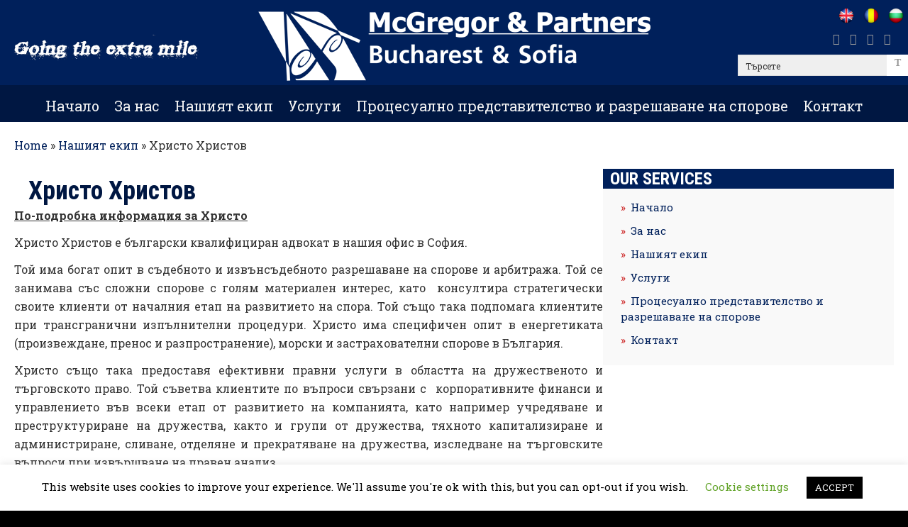

--- FILE ---
content_type: text/html; charset=UTF-8
request_url: https://www.mcgregorlegal.eu/bg/%D0%BD%D0%B0%D1%88%D0%B8%D1%8F%D1%82-%D0%B5%D0%BA%D0%B8%D0%BF/%D1%85%D1%80%D0%B8%D1%81%D1%82%D0%BE-%D1%85%D1%80%D0%B8%D1%81%D1%82%D0%BE%D0%B2/
body_size: 64715
content:
<!DOCTYPE html>
<html lang="bg-BG">
<head >
<meta charset="UTF-8" />
<meta name="viewport" content="width=device-width, initial-scale=1" />
<meta name='robots' content='index, follow, max-image-preview:large, max-snippet:-1, max-video-preview:-1' />
	<style>img:is([sizes="auto" i], [sizes^="auto," i]) { contain-intrinsic-size: 3000px 1500px }</style>
	
	<!-- This site is optimized with the Yoast SEO plugin v24.2 - https://yoast.com/wordpress/plugins/seo/ -->
	<title>Христо Христов - McGregor &amp; Partners Sofia</title>
	<link rel="canonical" href="https://www.mcgregorlegal.eu/bg/нашият-екип/христо-христов/" />
	<meta property="og:locale" content="bg_BG" />
	<meta property="og:type" content="article" />
	<meta property="og:title" content="Христо Христов - McGregor &amp; Partners Sofia" />
	<meta property="og:description" content="По-подробна информация за Христо Христо Христов е български квалифициран адвокат в нашия офис в София. Той има богат опит в съдебното и извънсъдебното разрешаване на спорове и арбитража. Той се занимава със сложни спорове с голям материален интерес, като  консултира стратегически своите клиенти от началния етап на развитието на спора. Той също така подпомага клиентите [&hellip;]" />
	<meta property="og:url" content="https://www.mcgregorlegal.eu/bg/нашият-екип/христо-христов/" />
	<meta property="og:site_name" content="McGregor &amp; Partners Sofia" />
	<meta name="twitter:card" content="summary_large_image" />
	<meta name="twitter:label1" content="Written by" />
	<meta name="twitter:data1" content="felix" />
	<script type="application/ld+json" class="yoast-schema-graph">{"@context":"https://schema.org","@graph":[{"@type":"WebPage","@id":"https://www.mcgregorlegal.eu/bg/%d0%bd%d0%b0%d1%88%d0%b8%d1%8f%d1%82-%d0%b5%d0%ba%d0%b8%d0%bf/%d1%85%d1%80%d0%b8%d1%81%d1%82%d0%be-%d1%85%d1%80%d0%b8%d1%81%d1%82%d0%be%d0%b2/","url":"https://www.mcgregorlegal.eu/bg/%d0%bd%d0%b0%d1%88%d0%b8%d1%8f%d1%82-%d0%b5%d0%ba%d0%b8%d0%bf/%d1%85%d1%80%d0%b8%d1%81%d1%82%d0%be-%d1%85%d1%80%d0%b8%d1%81%d1%82%d0%be%d0%b2/","name":"Христо Христов - McGregor &amp; Partners Sofia","isPartOf":{"@id":"https://www.mcgregorlegal.eu/bg/#website"},"datePublished":"2017-09-20T12:12:31+00:00","dateModified":"2017-09-20T12:12:31+00:00","breadcrumb":{"@id":"https://www.mcgregorlegal.eu/bg/%d0%bd%d0%b0%d1%88%d0%b8%d1%8f%d1%82-%d0%b5%d0%ba%d0%b8%d0%bf/%d1%85%d1%80%d0%b8%d1%81%d1%82%d0%be-%d1%85%d1%80%d0%b8%d1%81%d1%82%d0%be%d0%b2/#breadcrumb"},"inLanguage":"bg-BG","potentialAction":[{"@type":"ReadAction","target":["https://www.mcgregorlegal.eu/bg/%d0%bd%d0%b0%d1%88%d0%b8%d1%8f%d1%82-%d0%b5%d0%ba%d0%b8%d0%bf/%d1%85%d1%80%d0%b8%d1%81%d1%82%d0%be-%d1%85%d1%80%d0%b8%d1%81%d1%82%d0%be%d0%b2/"]}]},{"@type":"BreadcrumbList","@id":"https://www.mcgregorlegal.eu/bg/%d0%bd%d0%b0%d1%88%d0%b8%d1%8f%d1%82-%d0%b5%d0%ba%d0%b8%d0%bf/%d1%85%d1%80%d0%b8%d1%81%d1%82%d0%be-%d1%85%d1%80%d0%b8%d1%81%d1%82%d0%be%d0%b2/#breadcrumb","itemListElement":[{"@type":"ListItem","position":1,"name":"Home","item":"https://www.mcgregorlegal.eu/bg/"},{"@type":"ListItem","position":2,"name":"Нашият екип","item":"https://www.mcgregorlegal.eu/bg/%d0%bd%d0%b0%d1%88%d0%b8%d1%8f%d1%82-%d0%b5%d0%ba%d0%b8%d0%bf/"},{"@type":"ListItem","position":3,"name":"Христо Христов"}]},{"@type":"WebSite","@id":"https://www.mcgregorlegal.eu/bg/#website","url":"https://www.mcgregorlegal.eu/bg/","name":"McGregor &amp; Partners Sofia","description":"бутикова правна кантора в южно-централна /югоизточна Европа","potentialAction":[{"@type":"SearchAction","target":{"@type":"EntryPoint","urlTemplate":"https://www.mcgregorlegal.eu/bg/?s={search_term_string}"},"query-input":{"@type":"PropertyValueSpecification","valueRequired":true,"valueName":"search_term_string"}}],"inLanguage":"bg-BG"}]}</script>
	<!-- / Yoast SEO plugin. -->


<link rel='dns-prefetch' href='//fonts.googleapis.com' />
<link rel='dns-prefetch' href='//use.fontawesome.com' />
<link rel='dns-prefetch' href='//stackpath.bootstrapcdn.com' />
<link href='https://fonts.gstatic.com' crossorigin rel='preconnect' />
<link rel="alternate" type="application/rss+xml" title="McGregor &amp; Partners Sofia &raquo; Поток" href="https://www.mcgregorlegal.eu/bg/feed/" />
<link rel="alternate" type="application/rss+xml" title="McGregor &amp; Partners Sofia &raquo; поток за коментари" href="https://www.mcgregorlegal.eu/bg/comments/feed/" />
<link rel="preload" href="https://www.mcgregorlegal.eu/bg/wp-content/plugins/bb-plugin/fonts/fontawesome/5.15.4/webfonts/fa-solid-900.woff2" as="font" type="font/woff2" crossorigin="anonymous">
<link rel='stylesheet' id='e-mk-ro-default-css' href='https://www.mcgregorlegal.eu/bg/wp-content/themes/default-4.3/style.css' type='text/css' media='all' />
<link rel='stylesheet' id='wp-block-library-css' href='https://www.mcgregorlegal.eu/bg/wp-includes/css/dist/block-library/style.min.css' type='text/css' media='all' />
<link rel='stylesheet' id='mediaelement-css' href='https://www.mcgregorlegal.eu/bg/wp-includes/js/mediaelement/mediaelementplayer-legacy.min.css' type='text/css' media='all' />
<link rel='stylesheet' id='wp-mediaelement-css' href='https://www.mcgregorlegal.eu/bg/wp-includes/js/mediaelement/wp-mediaelement.min.css' type='text/css' media='all' />
<link rel='stylesheet' id='view_editor_gutenberg_frontend_assets-css' href='https://www.mcgregorlegal.eu/bg/wp-content/plugins/wp-views/public/css/views-frontend.css' type='text/css' media='all' />
<style id='view_editor_gutenberg_frontend_assets-inline-css' type='text/css'>
.wpv-sort-list-dropdown.wpv-sort-list-dropdown-style-default > span.wpv-sort-list,.wpv-sort-list-dropdown.wpv-sort-list-dropdown-style-default .wpv-sort-list-item {border-color: #cdcdcd;}.wpv-sort-list-dropdown.wpv-sort-list-dropdown-style-default .wpv-sort-list-item a {color: #444;background-color: #fff;}.wpv-sort-list-dropdown.wpv-sort-list-dropdown-style-default a:hover,.wpv-sort-list-dropdown.wpv-sort-list-dropdown-style-default a:focus {color: #000;background-color: #eee;}.wpv-sort-list-dropdown.wpv-sort-list-dropdown-style-default .wpv-sort-list-item.wpv-sort-list-current a {color: #000;background-color: #eee;}
.wpv-sort-list-dropdown.wpv-sort-list-dropdown-style-default > span.wpv-sort-list,.wpv-sort-list-dropdown.wpv-sort-list-dropdown-style-default .wpv-sort-list-item {border-color: #cdcdcd;}.wpv-sort-list-dropdown.wpv-sort-list-dropdown-style-default .wpv-sort-list-item a {color: #444;background-color: #fff;}.wpv-sort-list-dropdown.wpv-sort-list-dropdown-style-default a:hover,.wpv-sort-list-dropdown.wpv-sort-list-dropdown-style-default a:focus {color: #000;background-color: #eee;}.wpv-sort-list-dropdown.wpv-sort-list-dropdown-style-default .wpv-sort-list-item.wpv-sort-list-current a {color: #000;background-color: #eee;}.wpv-sort-list-dropdown.wpv-sort-list-dropdown-style-grey > span.wpv-sort-list,.wpv-sort-list-dropdown.wpv-sort-list-dropdown-style-grey .wpv-sort-list-item {border-color: #cdcdcd;}.wpv-sort-list-dropdown.wpv-sort-list-dropdown-style-grey .wpv-sort-list-item a {color: #444;background-color: #eeeeee;}.wpv-sort-list-dropdown.wpv-sort-list-dropdown-style-grey a:hover,.wpv-sort-list-dropdown.wpv-sort-list-dropdown-style-grey a:focus {color: #000;background-color: #e5e5e5;}.wpv-sort-list-dropdown.wpv-sort-list-dropdown-style-grey .wpv-sort-list-item.wpv-sort-list-current a {color: #000;background-color: #e5e5e5;}
.wpv-sort-list-dropdown.wpv-sort-list-dropdown-style-default > span.wpv-sort-list,.wpv-sort-list-dropdown.wpv-sort-list-dropdown-style-default .wpv-sort-list-item {border-color: #cdcdcd;}.wpv-sort-list-dropdown.wpv-sort-list-dropdown-style-default .wpv-sort-list-item a {color: #444;background-color: #fff;}.wpv-sort-list-dropdown.wpv-sort-list-dropdown-style-default a:hover,.wpv-sort-list-dropdown.wpv-sort-list-dropdown-style-default a:focus {color: #000;background-color: #eee;}.wpv-sort-list-dropdown.wpv-sort-list-dropdown-style-default .wpv-sort-list-item.wpv-sort-list-current a {color: #000;background-color: #eee;}.wpv-sort-list-dropdown.wpv-sort-list-dropdown-style-grey > span.wpv-sort-list,.wpv-sort-list-dropdown.wpv-sort-list-dropdown-style-grey .wpv-sort-list-item {border-color: #cdcdcd;}.wpv-sort-list-dropdown.wpv-sort-list-dropdown-style-grey .wpv-sort-list-item a {color: #444;background-color: #eeeeee;}.wpv-sort-list-dropdown.wpv-sort-list-dropdown-style-grey a:hover,.wpv-sort-list-dropdown.wpv-sort-list-dropdown-style-grey a:focus {color: #000;background-color: #e5e5e5;}.wpv-sort-list-dropdown.wpv-sort-list-dropdown-style-grey .wpv-sort-list-item.wpv-sort-list-current a {color: #000;background-color: #e5e5e5;}.wpv-sort-list-dropdown.wpv-sort-list-dropdown-style-blue > span.wpv-sort-list,.wpv-sort-list-dropdown.wpv-sort-list-dropdown-style-blue .wpv-sort-list-item {border-color: #0099cc;}.wpv-sort-list-dropdown.wpv-sort-list-dropdown-style-blue .wpv-sort-list-item a {color: #444;background-color: #cbddeb;}.wpv-sort-list-dropdown.wpv-sort-list-dropdown-style-blue a:hover,.wpv-sort-list-dropdown.wpv-sort-list-dropdown-style-blue a:focus {color: #000;background-color: #95bedd;}.wpv-sort-list-dropdown.wpv-sort-list-dropdown-style-blue .wpv-sort-list-item.wpv-sort-list-current a {color: #000;background-color: #95bedd;}
</style>
<style id='classic-theme-styles-inline-css' type='text/css'>
/*! This file is auto-generated */
.wp-block-button__link{color:#fff;background-color:#32373c;border-radius:9999px;box-shadow:none;text-decoration:none;padding:calc(.667em + 2px) calc(1.333em + 2px);font-size:1.125em}.wp-block-file__button{background:#32373c;color:#fff;text-decoration:none}
</style>
<style id='global-styles-inline-css' type='text/css'>
:root{--wp--preset--aspect-ratio--square: 1;--wp--preset--aspect-ratio--4-3: 4/3;--wp--preset--aspect-ratio--3-4: 3/4;--wp--preset--aspect-ratio--3-2: 3/2;--wp--preset--aspect-ratio--2-3: 2/3;--wp--preset--aspect-ratio--16-9: 16/9;--wp--preset--aspect-ratio--9-16: 9/16;--wp--preset--color--black: #000000;--wp--preset--color--cyan-bluish-gray: #abb8c3;--wp--preset--color--white: #ffffff;--wp--preset--color--pale-pink: #f78da7;--wp--preset--color--vivid-red: #cf2e2e;--wp--preset--color--luminous-vivid-orange: #ff6900;--wp--preset--color--luminous-vivid-amber: #fcb900;--wp--preset--color--light-green-cyan: #7bdcb5;--wp--preset--color--vivid-green-cyan: #00d084;--wp--preset--color--pale-cyan-blue: #8ed1fc;--wp--preset--color--vivid-cyan-blue: #0693e3;--wp--preset--color--vivid-purple: #9b51e0;--wp--preset--gradient--vivid-cyan-blue-to-vivid-purple: linear-gradient(135deg,rgba(6,147,227,1) 0%,rgb(155,81,224) 100%);--wp--preset--gradient--light-green-cyan-to-vivid-green-cyan: linear-gradient(135deg,rgb(122,220,180) 0%,rgb(0,208,130) 100%);--wp--preset--gradient--luminous-vivid-amber-to-luminous-vivid-orange: linear-gradient(135deg,rgba(252,185,0,1) 0%,rgba(255,105,0,1) 100%);--wp--preset--gradient--luminous-vivid-orange-to-vivid-red: linear-gradient(135deg,rgba(255,105,0,1) 0%,rgb(207,46,46) 100%);--wp--preset--gradient--very-light-gray-to-cyan-bluish-gray: linear-gradient(135deg,rgb(238,238,238) 0%,rgb(169,184,195) 100%);--wp--preset--gradient--cool-to-warm-spectrum: linear-gradient(135deg,rgb(74,234,220) 0%,rgb(151,120,209) 20%,rgb(207,42,186) 40%,rgb(238,44,130) 60%,rgb(251,105,98) 80%,rgb(254,248,76) 100%);--wp--preset--gradient--blush-light-purple: linear-gradient(135deg,rgb(255,206,236) 0%,rgb(152,150,240) 100%);--wp--preset--gradient--blush-bordeaux: linear-gradient(135deg,rgb(254,205,165) 0%,rgb(254,45,45) 50%,rgb(107,0,62) 100%);--wp--preset--gradient--luminous-dusk: linear-gradient(135deg,rgb(255,203,112) 0%,rgb(199,81,192) 50%,rgb(65,88,208) 100%);--wp--preset--gradient--pale-ocean: linear-gradient(135deg,rgb(255,245,203) 0%,rgb(182,227,212) 50%,rgb(51,167,181) 100%);--wp--preset--gradient--electric-grass: linear-gradient(135deg,rgb(202,248,128) 0%,rgb(113,206,126) 100%);--wp--preset--gradient--midnight: linear-gradient(135deg,rgb(2,3,129) 0%,rgb(40,116,252) 100%);--wp--preset--font-size--small: 13px;--wp--preset--font-size--medium: 20px;--wp--preset--font-size--large: 36px;--wp--preset--font-size--x-large: 42px;--wp--preset--spacing--20: 0.44rem;--wp--preset--spacing--30: 0.67rem;--wp--preset--spacing--40: 1rem;--wp--preset--spacing--50: 1.5rem;--wp--preset--spacing--60: 2.25rem;--wp--preset--spacing--70: 3.38rem;--wp--preset--spacing--80: 5.06rem;--wp--preset--shadow--natural: 6px 6px 9px rgba(0, 0, 0, 0.2);--wp--preset--shadow--deep: 12px 12px 50px rgba(0, 0, 0, 0.4);--wp--preset--shadow--sharp: 6px 6px 0px rgba(0, 0, 0, 0.2);--wp--preset--shadow--outlined: 6px 6px 0px -3px rgba(255, 255, 255, 1), 6px 6px rgba(0, 0, 0, 1);--wp--preset--shadow--crisp: 6px 6px 0px rgba(0, 0, 0, 1);}:where(.is-layout-flex){gap: 0.5em;}:where(.is-layout-grid){gap: 0.5em;}body .is-layout-flex{display: flex;}.is-layout-flex{flex-wrap: wrap;align-items: center;}.is-layout-flex > :is(*, div){margin: 0;}body .is-layout-grid{display: grid;}.is-layout-grid > :is(*, div){margin: 0;}:where(.wp-block-columns.is-layout-flex){gap: 2em;}:where(.wp-block-columns.is-layout-grid){gap: 2em;}:where(.wp-block-post-template.is-layout-flex){gap: 1.25em;}:where(.wp-block-post-template.is-layout-grid){gap: 1.25em;}.has-black-color{color: var(--wp--preset--color--black) !important;}.has-cyan-bluish-gray-color{color: var(--wp--preset--color--cyan-bluish-gray) !important;}.has-white-color{color: var(--wp--preset--color--white) !important;}.has-pale-pink-color{color: var(--wp--preset--color--pale-pink) !important;}.has-vivid-red-color{color: var(--wp--preset--color--vivid-red) !important;}.has-luminous-vivid-orange-color{color: var(--wp--preset--color--luminous-vivid-orange) !important;}.has-luminous-vivid-amber-color{color: var(--wp--preset--color--luminous-vivid-amber) !important;}.has-light-green-cyan-color{color: var(--wp--preset--color--light-green-cyan) !important;}.has-vivid-green-cyan-color{color: var(--wp--preset--color--vivid-green-cyan) !important;}.has-pale-cyan-blue-color{color: var(--wp--preset--color--pale-cyan-blue) !important;}.has-vivid-cyan-blue-color{color: var(--wp--preset--color--vivid-cyan-blue) !important;}.has-vivid-purple-color{color: var(--wp--preset--color--vivid-purple) !important;}.has-black-background-color{background-color: var(--wp--preset--color--black) !important;}.has-cyan-bluish-gray-background-color{background-color: var(--wp--preset--color--cyan-bluish-gray) !important;}.has-white-background-color{background-color: var(--wp--preset--color--white) !important;}.has-pale-pink-background-color{background-color: var(--wp--preset--color--pale-pink) !important;}.has-vivid-red-background-color{background-color: var(--wp--preset--color--vivid-red) !important;}.has-luminous-vivid-orange-background-color{background-color: var(--wp--preset--color--luminous-vivid-orange) !important;}.has-luminous-vivid-amber-background-color{background-color: var(--wp--preset--color--luminous-vivid-amber) !important;}.has-light-green-cyan-background-color{background-color: var(--wp--preset--color--light-green-cyan) !important;}.has-vivid-green-cyan-background-color{background-color: var(--wp--preset--color--vivid-green-cyan) !important;}.has-pale-cyan-blue-background-color{background-color: var(--wp--preset--color--pale-cyan-blue) !important;}.has-vivid-cyan-blue-background-color{background-color: var(--wp--preset--color--vivid-cyan-blue) !important;}.has-vivid-purple-background-color{background-color: var(--wp--preset--color--vivid-purple) !important;}.has-black-border-color{border-color: var(--wp--preset--color--black) !important;}.has-cyan-bluish-gray-border-color{border-color: var(--wp--preset--color--cyan-bluish-gray) !important;}.has-white-border-color{border-color: var(--wp--preset--color--white) !important;}.has-pale-pink-border-color{border-color: var(--wp--preset--color--pale-pink) !important;}.has-vivid-red-border-color{border-color: var(--wp--preset--color--vivid-red) !important;}.has-luminous-vivid-orange-border-color{border-color: var(--wp--preset--color--luminous-vivid-orange) !important;}.has-luminous-vivid-amber-border-color{border-color: var(--wp--preset--color--luminous-vivid-amber) !important;}.has-light-green-cyan-border-color{border-color: var(--wp--preset--color--light-green-cyan) !important;}.has-vivid-green-cyan-border-color{border-color: var(--wp--preset--color--vivid-green-cyan) !important;}.has-pale-cyan-blue-border-color{border-color: var(--wp--preset--color--pale-cyan-blue) !important;}.has-vivid-cyan-blue-border-color{border-color: var(--wp--preset--color--vivid-cyan-blue) !important;}.has-vivid-purple-border-color{border-color: var(--wp--preset--color--vivid-purple) !important;}.has-vivid-cyan-blue-to-vivid-purple-gradient-background{background: var(--wp--preset--gradient--vivid-cyan-blue-to-vivid-purple) !important;}.has-light-green-cyan-to-vivid-green-cyan-gradient-background{background: var(--wp--preset--gradient--light-green-cyan-to-vivid-green-cyan) !important;}.has-luminous-vivid-amber-to-luminous-vivid-orange-gradient-background{background: var(--wp--preset--gradient--luminous-vivid-amber-to-luminous-vivid-orange) !important;}.has-luminous-vivid-orange-to-vivid-red-gradient-background{background: var(--wp--preset--gradient--luminous-vivid-orange-to-vivid-red) !important;}.has-very-light-gray-to-cyan-bluish-gray-gradient-background{background: var(--wp--preset--gradient--very-light-gray-to-cyan-bluish-gray) !important;}.has-cool-to-warm-spectrum-gradient-background{background: var(--wp--preset--gradient--cool-to-warm-spectrum) !important;}.has-blush-light-purple-gradient-background{background: var(--wp--preset--gradient--blush-light-purple) !important;}.has-blush-bordeaux-gradient-background{background: var(--wp--preset--gradient--blush-bordeaux) !important;}.has-luminous-dusk-gradient-background{background: var(--wp--preset--gradient--luminous-dusk) !important;}.has-pale-ocean-gradient-background{background: var(--wp--preset--gradient--pale-ocean) !important;}.has-electric-grass-gradient-background{background: var(--wp--preset--gradient--electric-grass) !important;}.has-midnight-gradient-background{background: var(--wp--preset--gradient--midnight) !important;}.has-small-font-size{font-size: var(--wp--preset--font-size--small) !important;}.has-medium-font-size{font-size: var(--wp--preset--font-size--medium) !important;}.has-large-font-size{font-size: var(--wp--preset--font-size--large) !important;}.has-x-large-font-size{font-size: var(--wp--preset--font-size--x-large) !important;}
:where(.wp-block-post-template.is-layout-flex){gap: 1.25em;}:where(.wp-block-post-template.is-layout-grid){gap: 1.25em;}
:where(.wp-block-columns.is-layout-flex){gap: 2em;}:where(.wp-block-columns.is-layout-grid){gap: 2em;}
:root :where(.wp-block-pullquote){font-size: 1.5em;line-height: 1.6;}
</style>
<link rel='stylesheet' id='contact-form-7-css' href='https://www.mcgregorlegal.eu/bg/wp-content/plugins/contact-form-7/includes/css/styles.css' type='text/css' media='all' />
<link rel='stylesheet' id='cookie-law-info-css' href='https://www.mcgregorlegal.eu/bg/wp-content/plugins/cookie-law-info/legacy/public/css/cookie-law-info-public.css' type='text/css' media='all' />
<link rel='stylesheet' id='cookie-law-info-gdpr-css' href='https://www.mcgregorlegal.eu/bg/wp-content/plugins/cookie-law-info/legacy/public/css/cookie-law-info-gdpr.css' type='text/css' media='all' />
<link rel='stylesheet' id='rs-plugin-settings-css' href='https://www.mcgregorlegal.eu/bg/wp-content/plugins/revslider/public/assets/css/settings.css' type='text/css' media='all' />
<style id='rs-plugin-settings-inline-css' type='text/css'>
#rs-demo-id {}
</style>
<link rel='stylesheet' id='font-awesome-5-css' href='https://www.mcgregorlegal.eu/bg/wp-content/plugins/bb-plugin/fonts/fontawesome/5.15.4/css/all.min.css' type='text/css' media='all' />
<link rel='stylesheet' id='uabb-animate-css' href='https://www.mcgregorlegal.eu/bg/wp-content/plugins/bb-ultimate-addon/modules/info-list/css/animate.css' type='text/css' media='all' />
<link rel='stylesheet' id='font-awesome-css' href='https://www.mcgregorlegal.eu/bg/wp-content/plugins/wp-views/vendor/toolset/toolset-common/res/lib/font-awesome/css/font-awesome.min.css' type='text/css' media='screen' />
<link rel='stylesheet' id='fl-builder-layout-bundle-fb5f00612fdfb67d3d3b3232218d668a-css' href='https://www.mcgregorlegal.eu/bg/wp-content/uploads/sites/3/bb-plugin/cache/fb5f00612fdfb67d3d3b3232218d668a-layout-bundle.css' type='text/css' media='all' />
<link rel='stylesheet' id='default-fonts-css' href='//fonts.googleapis.com/css?family=Roboto+Condensed%3A400%2C700%7CRoboto+Slab%3A400%2C700%7CRoboto%3A400%2C400i%2C500%2C500i%2C700%2C700i&#038;subset=cyrillic%2Ccyrillic-ext%2Clatin-ext&#038;ver=4.3.0' type='text/css' media='all' />
<link rel='stylesheet' id='dashicons-css' href='https://www.mcgregorlegal.eu/bg/wp-includes/css/dashicons.min.css' type='text/css' media='all' />
<link rel='stylesheet' id='awesome-css-css' href='//use.fontawesome.com/releases/v5.13.0/css/all.css' type='text/css' media='all' />
<link rel='stylesheet' id='bootstrap-css-css' href='//stackpath.bootstrapcdn.com/bootstrap/4.1.0/css/bootstrap.min.css' type='text/css' media='all' />
<link rel='stylesheet' id='genesis-overrides-css-css' href='https://www.mcgregorlegal.eu/bg/wp-content/plugins/wp-views/vendor/toolset/toolset-theme-settings/res/css/themes/genesis-overrides.css' type='text/css' media='screen' />
<link rel='stylesheet' id='clip-custom-style-3-css' href='https://www.mcgregorlegal.eu/bg/wp-content/plugins/wp-clips/clip_3/custom-style.css' type='text/css' media='all' />
<link rel='stylesheet' id='pp-animate-css' href='https://www.mcgregorlegal.eu/bg/wp-content/plugins/bbpowerpack/assets/css/animate.min.css' type='text/css' media='all' />
<link rel='stylesheet' id='fl-builder-google-fonts-66c87fd15eb123f2bdd38eadd7d8d68f-css' href='//fonts.googleapis.com/css?family=Roboto+Slab%3A400&#038;ver=3528d72282af88556579baa7c45f08d0' type='text/css' media='all' />
<script type="text/javascript" src="https://www.mcgregorlegal.eu/bg/wp-content/plugins/wp-views/vendor/toolset/common-es/public/toolset-common-es-frontend.js" id="toolset-common-es-frontend-js"></script>
<script type="text/javascript" src="https://www.mcgregorlegal.eu/bg/wp-includes/js/jquery/jquery.min.js" id="jquery-core-js"></script>
<script type="text/javascript" src="https://www.mcgregorlegal.eu/bg/wp-includes/js/jquery/jquery-migrate.min.js" id="jquery-migrate-js"></script>
<script type="text/javascript" id="cookie-law-info-js-extra">
/* <![CDATA[ */
var Cli_Data = {"nn_cookie_ids":[],"cookielist":[],"non_necessary_cookies":[],"ccpaEnabled":"","ccpaRegionBased":"","ccpaBarEnabled":"","strictlyEnabled":["necessary","obligatoire"],"ccpaType":"gdpr","js_blocking":"","custom_integration":"","triggerDomRefresh":"","secure_cookies":""};
var cli_cookiebar_settings = {"animate_speed_hide":"500","animate_speed_show":"500","background":"#FFF","border":"#b1a6a6c2","border_on":"","button_1_button_colour":"#000","button_1_button_hover":"#000000","button_1_link_colour":"#fff","button_1_as_button":"1","button_1_new_win":"","button_2_button_colour":"#333","button_2_button_hover":"#292929","button_2_link_colour":"#444","button_2_as_button":"","button_2_hidebar":"","button_3_button_colour":"#000","button_3_button_hover":"#000000","button_3_link_colour":"#fff","button_3_as_button":"1","button_3_new_win":"","button_4_button_colour":"#000","button_4_button_hover":"#000000","button_4_link_colour":"#62a329","button_4_as_button":"","button_7_button_colour":"#61a229","button_7_button_hover":"#4e8221","button_7_link_colour":"#fff","button_7_as_button":"1","button_7_new_win":"","font_family":"inherit","header_fix":"","notify_animate_hide":"1","notify_animate_show":"","notify_div_id":"#cookie-law-info-bar","notify_position_horizontal":"right","notify_position_vertical":"bottom","scroll_close":"","scroll_close_reload":"","accept_close_reload":"","reject_close_reload":"","showagain_tab":"1","showagain_background":"#fff","showagain_border":"#000","showagain_div_id":"#cookie-law-info-again","showagain_x_position":"100px","text":"#000","show_once_yn":"","show_once":"10000","logging_on":"","as_popup":"","popup_overlay":"1","bar_heading_text":"","cookie_bar_as":"banner","popup_showagain_position":"bottom-right","widget_position":"left"};
var log_object = {"ajax_url":"https:\/\/www.mcgregorlegal.eu\/bg\/wp-admin\/admin-ajax.php"};
/* ]]> */
</script>
<script type="text/javascript" src="https://www.mcgregorlegal.eu/bg/wp-content/plugins/cookie-law-info/legacy/public/js/cookie-law-info-public.js" id="cookie-law-info-js"></script>
<script type="text/javascript" src="https://www.mcgregorlegal.eu/bg/wp-content/plugins/revslider/public/assets/js/jquery.themepunch.tools.min.js" id="tp-tools-js"></script>
<script type="text/javascript" src="https://www.mcgregorlegal.eu/bg/wp-content/plugins/revslider/public/assets/js/jquery.themepunch.revolution.min.js" id="revmin-js"></script>
<link rel="https://api.w.org/" href="https://www.mcgregorlegal.eu/bg/wp-json/" /><link rel="alternate" title="JSON" type="application/json" href="https://www.mcgregorlegal.eu/bg/wp-json/wp/v2/pages/1654" /><link rel="EditURI" type="application/rsd+xml" title="RSD" href="https://www.mcgregorlegal.eu/bg/xmlrpc.php?rsd" />

<link rel='shortlink' href='https://www.mcgregorlegal.eu/bg/?p=1654' />
<link rel="alternate" title="oEmbed (JSON)" type="application/json+oembed" href="https://www.mcgregorlegal.eu/bg/wp-json/oembed/1.0/embed?url=https%3A%2F%2Fwww.mcgregorlegal.eu%2Fbg%2F%25d0%25bd%25d0%25b0%25d1%2588%25d0%25b8%25d1%258f%25d1%2582-%25d0%25b5%25d0%25ba%25d0%25b8%25d0%25bf%2F%25d1%2585%25d1%2580%25d0%25b8%25d1%2581%25d1%2582%25d0%25be-%25d1%2585%25d1%2580%25d0%25b8%25d1%2581%25d1%2582%25d0%25be%25d0%25b2%2F" />
<link rel="alternate" title="oEmbed (XML)" type="text/xml+oembed" href="https://www.mcgregorlegal.eu/bg/wp-json/oembed/1.0/embed?url=https%3A%2F%2Fwww.mcgregorlegal.eu%2Fbg%2F%25d0%25bd%25d0%25b0%25d1%2588%25d0%25b8%25d1%258f%25d1%2582-%25d0%25b5%25d0%25ba%25d0%25b8%25d0%25bf%2F%25d1%2585%25d1%2580%25d0%25b8%25d1%2581%25d1%2582%25d0%25be-%25d1%2585%25d1%2580%25d0%25b8%25d1%2581%25d1%2582%25d0%25be%25d0%25b2%2F&#038;format=xml" />
		<script>
			var bb_powerpack = {
				version: '2.40.10',
				getAjaxUrl: function() { return atob( 'aHR0cHM6Ly93d3cubWNncmVnb3JsZWdhbC5ldS9iZy93cC1hZG1pbi9hZG1pbi1hamF4LnBocA==' ); },
				callback: function() {},
				mapMarkerData: {},
				post_id: '1654',
				search_term: '',
				current_page: 'https://www.mcgregorlegal.eu/bg/%D0%BD%D0%B0%D1%88%D0%B8%D1%8F%D1%82-%D0%B5%D0%BA%D0%B8%D0%BF/%D1%85%D1%80%D0%B8%D1%81%D1%82%D0%BE-%D1%85%D1%80%D0%B8%D1%81%D1%82%D0%BE%D0%B2/',
				conditionals: {
					is_front_page: false,
					is_home: false,
					is_archive: false,
					current_post_type: '',
					is_tax: false,
										is_author: false,
					current_author: false,
					is_search: false,
									}
			};
		</script>
		<link rel="icon" href="https://www.mcgregorlegal.eu/bg/wp-content/themes/default-4.3/images/favicon.ico" />
<link rel="pingback" href="https://www.mcgregorlegal.eu/bg/xmlrpc.php" />
<!-- Global site tag (gtag.js) - Google Analytics -->
<script async src="https://www.googletagmanager.com/gtag/js?id=UA-60650421-1"></script>
<script>
  window.dataLayer = window.dataLayer || [];
  function gtag(){dataLayer.push(arguments);}
  gtag('js', new Date());

  gtag('config', 'UA-60650421-1');
</script>
<style type="text/css">.recentcomments a{display:inline !important;padding:0 !important;margin:0 !important;}</style> <script> window.addEventListener("load",function(){ var c={script:false,link:false}; function ls(s) { if(!['script','link'].includes(s)||c[s]){return;}c[s]=true; var d=document,f=d.getElementsByTagName(s)[0],j=d.createElement(s); if(s==='script'){j.async=true;j.src='https://www.mcgregorlegal.eu/bg/wp-content/plugins/wp-views/vendor/toolset/blocks/public/js/frontend.js?v=1.6.17';}else{ j.rel='stylesheet';j.href='https://www.mcgregorlegal.eu/bg/wp-content/plugins/wp-views/vendor/toolset/blocks/public/css/style.css?v=1.6.17';} f.parentNode.insertBefore(j, f); }; function ex(){ls('script');ls('link')} window.addEventListener("scroll", ex, {once: true}); if (('IntersectionObserver' in window) && ('IntersectionObserverEntry' in window) && ('intersectionRatio' in window.IntersectionObserverEntry.prototype)) { var i = 0, fb = document.querySelectorAll("[class^='tb-']"), o = new IntersectionObserver(es => { es.forEach(e => { o.unobserve(e.target); if (e.intersectionRatio > 0) { ex();o.disconnect();}else{ i++;if(fb.length>i){o.observe(fb[i])}} }) }); if (fb.length) { o.observe(fb[i]) } } }) </script>
	<noscript>
		<link rel="stylesheet" href="https://www.mcgregorlegal.eu/bg/wp-content/plugins/wp-views/vendor/toolset/blocks/public/css/style.css">
	</noscript><meta name="generator" content="Powered by Slider Revolution 5.4.8 - responsive, Mobile-Friendly Slider Plugin for WordPress with comfortable drag and drop interface." />
<script type="text/javascript">function setREVStartSize(e){									
						try{ e.c=jQuery(e.c);var i=jQuery(window).width(),t=9999,r=0,n=0,l=0,f=0,s=0,h=0;
							if(e.responsiveLevels&&(jQuery.each(e.responsiveLevels,function(e,f){f>i&&(t=r=f,l=e),i>f&&f>r&&(r=f,n=e)}),t>r&&(l=n)),f=e.gridheight[l]||e.gridheight[0]||e.gridheight,s=e.gridwidth[l]||e.gridwidth[0]||e.gridwidth,h=i/s,h=h>1?1:h,f=Math.round(h*f),"fullscreen"==e.sliderLayout){var u=(e.c.width(),jQuery(window).height());if(void 0!=e.fullScreenOffsetContainer){var c=e.fullScreenOffsetContainer.split(",");if (c) jQuery.each(c,function(e,i){u=jQuery(i).length>0?u-jQuery(i).outerHeight(!0):u}),e.fullScreenOffset.split("%").length>1&&void 0!=e.fullScreenOffset&&e.fullScreenOffset.length>0?u-=jQuery(window).height()*parseInt(e.fullScreenOffset,0)/100:void 0!=e.fullScreenOffset&&e.fullScreenOffset.length>0&&(u-=parseInt(e.fullScreenOffset,0))}f=u}else void 0!=e.minHeight&&f<e.minHeight&&(f=e.minHeight);e.c.closest(".rev_slider_wrapper").css({height:f})					
						}catch(d){console.log("Failure at Presize of Slider:"+d)}						
					};</script>
</head>
<body class="page-template-default page page-id-1654 page-child parent-pageid-1307 fl-builder-2-9-4-1 fl-themer-1-5-2-1 fl-no-js fl-theme-builder-header fl-theme-builder-header-header fl-theme-builder-footer fl-theme-builder-footer-footer fl-theme-builder-singular fl-theme-builder-singular-services header-full-width full-width-content genesis-breadcrumbs-hidden"><div class="site-container"><ul class="genesis-skip-link"><li><a href="#genesis-content" class="screen-reader-shortcut"> Skip to main content</a></li></ul><header class="fl-builder-content fl-builder-content-11 fl-builder-global-templates-locked" data-post-id="11" data-type="header" data-sticky="0" data-sticky-on="" data-sticky-breakpoint="medium" data-shrink="0" data-overlay="0" data-overlay-bg="transparent" data-shrink-image-height="50px" role="banner" itemscope="itemscope" itemtype="http://schema.org/WPHeader"><div class="fl-row fl-row-full-width fl-row-bg-color fl-node-597a24417e6fe fl-row-default-height fl-row-align-center" data-node="597a24417e6fe">
	<div class="fl-row-content-wrap">
		<div class="uabb-row-separator uabb-top-row-separator" >
</div>
						<div class="fl-row-content fl-row-fixed-width fl-node-content">
		
<div class="fl-col-group fl-node-59cc9fd7cbc74" data-node="59cc9fd7cbc74">
			<div class="fl-col fl-node-59cc9fd7cbdfd fl-col-bg-color fl-col-small" data-node="59cc9fd7cbdfd">
	<div class="fl-col-content fl-node-content"><div class="fl-module fl-module-photo fl-node-59ccad04cc4e1" data-node="59ccad04cc4e1">
	<div class="fl-module-content fl-node-content">
		<div class="fl-photo fl-photo-align-left" itemscope itemtype="https://schema.org/ImageObject">
	<div class="fl-photo-content fl-photo-img-png">
				<img loading="lazy" decoding="async" class="fl-photo-img wp-image-2298 size-full" src="https://www.mcgregorlegal.eu/bg/wp-content/uploads/sites/3/2017/07/going-the-extra-mile-300x60.png" alt="going-the-extra-mile-300x60" itemprop="image" height="60" width="300" title="going-the-extra-mile-300x60"  data-no-lazy="1" />
					</div>
	</div>
	</div>
</div>
</div>
</div>
			<div class="fl-col fl-node-59cc9fd7cbeab fl-col-bg-color fl-col-small" data-node="59cc9fd7cbeab">
	<div class="fl-col-content fl-node-content"><div class="fl-module fl-module-photo fl-node-59920450b2bc1" data-node="59920450b2bc1">
	<div class="fl-module-content fl-node-content">
		<div class="fl-photo fl-photo-align-center" itemscope itemtype="https://schema.org/ImageObject">
	<div class="fl-photo-content fl-photo-img-png">
				<a href="https://www.mcgregorlegal.eu/bg" target="_self" itemprop="url">
				<img loading="lazy" decoding="async" class="fl-photo-img wp-image-2296 size-full" src="https://www.mcgregorlegal.eu/bg/wp-content/uploads/sites/3/2017/07/Logo-McGregor-white-big.png" alt="Logo-McGregor-white-big" itemprop="image" height="100" width="554" title="Logo-McGregor-white-big"  data-no-lazy="1" srcset="https://www.mcgregorlegal.eu/bg/wp-content/uploads/sites/3/2017/07/Logo-McGregor-white-big.png 554w, https://www.mcgregorlegal.eu/bg/wp-content/uploads/sites/3/2017/07/Logo-McGregor-white-big-300x54.png 300w" sizes="auto, (max-width: 554px) 100vw, 554px" />
				</a>
					</div>
	</div>
	</div>
</div>
</div>
</div>
			<div class="fl-col fl-node-59cc9fd7cbf45 fl-col-bg-color fl-col-small fl-col-has-cols" data-node="59cc9fd7cbf45">
	<div class="fl-col-content fl-node-content">
<div class="fl-col-group fl-node-59cca0e97dc1e fl-col-group-nested fl-col-group-equal-height fl-col-group-align-top" data-node="59cca0e97dc1e">
			<div class="fl-col fl-node-59cca0e97e081 fl-col-bg-color" data-node="59cca0e97e081">
	<div class="fl-col-content fl-node-content"><div class="fl-module fl-module-info-list fl-node-5993029d48e34 text-right lang-switch" data-node="5993029d48e34">
	<div class="fl-module-content fl-node-content">
		
<div class="uabb-module-content uabb-info-list">
	<ul class="uabb-info-list-wrapper uabb-info-list-top">
		<li class="uabb-info-list-item info-list-item-dynamic0"><a href="/" class="uabb-info-list-link" target="_self"  aria-label="Go to /"><div class="uabb-info-list-content-wrapper fl-clearfix uabb-info-list-top"><div class="uabb-info-list-icon info-list-icon-dynamic0"><div class="uabb-module-content uabb-imgicon-wrap">		
					<div class="uabb-image
		 uabb-image-crop-simple		" itemscope itemtype="https://schema.org/ImageObject">
			<div class="uabb-image-content">
				<img decoding="async" class="uabb-photo-img" src="https://www.mcgregorlegal.eu/wp-content/uploads/2017/07/flag-en.png" alt="" title="" itemprop="image"/>
			</div>
		</div>

		</div></div><div class="uabb-info-list-content uabb-info-list-top info-list-content-dynamic0"><span class="uabb-info-list-title"></span ></div></div></a><div class="uabb-info-list-connector uabb-info-list-top"></div></li><li class="uabb-info-list-item info-list-item-dynamic1"><a href="/ro" class="uabb-info-list-link" target="_self"  aria-label="Go to /ro"><div class="uabb-info-list-content-wrapper fl-clearfix uabb-info-list-top"><div class="uabb-info-list-icon info-list-icon-dynamic1"><div class="uabb-module-content uabb-imgicon-wrap">		
					<div class="uabb-image
		 uabb-image-crop-simple		" itemscope itemtype="https://schema.org/ImageObject">
			<div class="uabb-image-content">
				<img loading="lazy" decoding="async" width="128" height="128" class="uabb-photo-img wp-image-2300 size-full" src="https://www.mcgregorlegal.eu/bg/wp-content/uploads/sites/3/2017/07/flag-ro.png" alt="flag-ro" title="flag-ro" itemprop="image"/>
			</div>
		</div>

		</div></div><div class="uabb-info-list-content uabb-info-list-top info-list-content-dynamic1"><span class="uabb-info-list-title"></span ></div></div></a><div class="uabb-info-list-connector uabb-info-list-top"></div></li><li class="uabb-info-list-item info-list-item-dynamic2"><a href="/bg" class="uabb-info-list-link" target="_self"  aria-label="Go to /bg"><div class="uabb-info-list-content-wrapper fl-clearfix uabb-info-list-top"><div class="uabb-info-list-icon info-list-icon-dynamic2"><div class="uabb-module-content uabb-imgicon-wrap">		
					<div class="uabb-image
		 uabb-image-crop-simple		" itemscope itemtype="https://schema.org/ImageObject">
			<div class="uabb-image-content">
				<img loading="lazy" decoding="async" width="128" height="128" class="uabb-photo-img wp-image-2299 size-full" src="https://www.mcgregorlegal.eu/bg/wp-content/uploads/sites/3/2017/07/flag-bg.png" alt="flag-bg" title="flag-bg" itemprop="image"/>
			</div>
		</div>

		</div></div><div class="uabb-info-list-content uabb-info-list-top info-list-content-dynamic2"><span class="uabb-info-list-title"></span ></div></div></a><div class="uabb-info-list-connector uabb-info-list-top"></div></li>	</ul>
</div>
	</div>
</div>
</div>
</div>
	</div>
<div class="fl-module fl-module-icon-group fl-node-599301d78b344" data-node="599301d78b344">
	<div class="fl-module-content fl-node-content">
		<div class="fl-icon-group">
	<span class="fl-icon">
				<i class="fa fa-facebook" aria-hidden="true"></i>
					</span>
		<span class="fl-icon">
				<i class="fa fa-twitter" aria-hidden="true"></i>
					</span>
		<span class="fl-icon">
				<i class="fa fa-linkedin" aria-hidden="true"></i>
					</span>
		<span class="fl-icon">
				<i class="fa fa-google-plus" aria-hidden="true"></i>
					</span>
		<span class="fl-icon">
				<i class="" aria-hidden="true"></i>
					</span>
	</div>
	</div>
</div>
<div class="fl-module fl-module-widget fl-node-5b18f7381eb53" data-node="5b18f7381eb53">
	<div class="fl-module-content fl-node-content">
		<div class="fl-widget">
<div class="widget widget_search"><form class="search-form" method="get" action="https://www.mcgregorlegal.eu/bg/" role="search"><label class="search-form-label screen-reader-text" for="searchform-1">Търсете</label><input class="search-form-input" type="search" name="s" id="searchform-1" placeholder="Търсете"><input class="search-form-submit" type="submit" value="Търсене"><meta content="https://www.mcgregorlegal.eu/bg/?s={s}"></form></div></div>
	</div>
</div>
</div>
</div>
	</div>
		</div>
	</div>
</div>
<div class="fl-row fl-row-full-width fl-row-bg-color fl-node-599203f7078ca fl-row-default-height fl-row-align-center" data-node="599203f7078ca">
	<div class="fl-row-content-wrap">
		<div class="uabb-row-separator uabb-top-row-separator" >
</div>
						<div class="fl-row-content fl-row-fixed-width fl-node-content">
		
<div class="fl-col-group fl-node-599203f724b4e" data-node="599203f724b4e">
			<div class="fl-col fl-node-599203f724cb1 fl-col-bg-color" data-node="599203f724cb1">
	<div class="fl-col-content fl-node-content"><div id="main-menu" class="fl-module fl-module-menu fl-node-597a24417ea4f" data-node="597a24417ea4f">
	<div class="fl-module-content fl-node-content">
		<div class="fl-menu fl-menu-responsive-toggle-mobile">
	<button class="fl-menu-mobile-toggle hamburger" aria-label="Меню"><span class="fl-menu-icon svg-container"><svg version="1.1" class="hamburger-menu" xmlns="http://www.w3.org/2000/svg" xmlns:xlink="http://www.w3.org/1999/xlink" viewBox="0 0 512 512">
<rect class="fl-hamburger-menu-top" width="512" height="102"/>
<rect class="fl-hamburger-menu-middle" y="205" width="512" height="102"/>
<rect class="fl-hamburger-menu-bottom" y="410" width="512" height="102"/>
</svg>
</span></button>	<div class="fl-clear"></div>
	<nav aria-label="Меню" itemscope="itemscope" itemtype="https://schema.org/SiteNavigationElement"><ul id="menu-main-menu" class="menu fl-menu-horizontal fl-toggle-arrows"><li id="menu-item-2248" class="menu-item menu-item-type-post_type menu-item-object-page menu-item-home"><a href="https://www.mcgregorlegal.eu/bg/">Начало</a></li><li id="menu-item-2249" class="menu-item menu-item-type-post_type menu-item-object-page"><a href="https://www.mcgregorlegal.eu/bg/%d0%bd%d0%b0%d1%88%d0%b0%d1%82%d0%b0-%d0%b4%d0%b5%d0%b9%d0%bd%d0%be%d1%81%d1%82/">За нас</a></li><li id="menu-item-2250" class="menu-item menu-item-type-post_type menu-item-object-page current-page-ancestor"><a href="https://www.mcgregorlegal.eu/bg/%d0%bd%d0%b0%d1%88%d0%b8%d1%8f%d1%82-%d0%b5%d0%ba%d0%b8%d0%bf/">Нашият екип</a></li><li id="menu-item-2251" class="menu-item menu-item-type-post_type menu-item-object-page"><a href="https://www.mcgregorlegal.eu/bg/%d1%83%d1%81%d0%bb%d1%83%d0%b3%d0%b8/">Услуги</a></li><li id="menu-item-2253" class="menu-item menu-item-type-post_type menu-item-object-page"><a href="https://www.mcgregorlegal.eu/bg/%d1%83%d1%81%d0%bb%d1%83%d0%b3%d0%b8/%d0%bf%d1%80%d0%be%d1%86%d0%b5%d1%81%d1%83%d0%b0%d0%bb%d0%bd%d0%be-%d0%bf%d1%80%d0%b5%d0%b4%d1%81%d1%82%d0%b0%d0%b2%d0%b8%d1%82%d0%b5%d0%bb%d1%81%d1%82%d0%b2%d0%be-%d0%b8-%d1%80%d0%b0%d0%b7%d1%80/">Процесуално представителство и разрешаване на спорове</a></li><li id="menu-item-2715" class="menu-item menu-item-type-post_type menu-item-object-page"><a href="https://www.mcgregorlegal.eu/bg/%d0%ba%d0%be%d0%bd%d1%82%d0%b0%d0%ba%d1%82/">Контакт</a></li></ul></nav></div>
	</div>
</div>
</div>
</div>
	</div>
		</div>
	</div>
</div>
</header><div class="uabb-js-breakpoint" style="display: none;"></div><div class="site-inner"><div class="fl-builder-content fl-builder-content-2295 fl-builder-global-templates-locked" data-post-id="2295"><div class="fl-row fl-row-full-width fl-row-bg-none fl-node-5b68845fc86f6 fl-row-default-height fl-row-align-center" data-node="5b68845fc86f6">
	<div class="fl-row-content-wrap">
		<div class="uabb-row-separator uabb-top-row-separator" >
</div>
						<div class="fl-row-content fl-row-fixed-width fl-node-content">
		
<div class="fl-col-group fl-node-5b599b2c7d560" data-node="5b599b2c7d560">
			<div class="fl-col fl-node-5b599b2c7d6e5 fl-col-bg-color" data-node="5b599b2c7d6e5">
	<div class="fl-col-content fl-node-content"><div class="fl-module fl-module-html fl-node-5b599b2c7d40a" data-node="5b599b2c7d40a">
	<div class="fl-module-content fl-node-content">
		<div class="fl-html">
	<span><span><a href="https://www.mcgregorlegal.eu/bg/">Home</a></span> &raquo; <span><a href="https://www.mcgregorlegal.eu/bg/%d0%bd%d0%b0%d1%88%d0%b8%d1%8f%d1%82-%d0%b5%d0%ba%d0%b8%d0%bf/">Нашият екип</a></span> &raquo; <span class="breadcrumb_last" aria-current="page">Христо Христов</span></span></div>
	</div>
</div>
</div>
</div>
	</div>
		</div>
	</div>
</div>
<div class="fl-row fl-row-full-width fl-row-bg-none fl-node-5b6885e1e5908 fl-row-default-height fl-row-align-center" data-node="5b6885e1e5908">
	<div class="fl-row-content-wrap">
		<div class="uabb-row-separator uabb-top-row-separator" >
</div>
						<div class="fl-row-content fl-row-fixed-width fl-node-content">
		
<div class="fl-col-group fl-node-5b6885e1e828d" data-node="5b6885e1e828d">
			<div class="fl-col fl-node-5b6885e1e83fe fl-col-bg-color" data-node="5b6885e1e83fe">
	<div class="fl-col-content fl-node-content"><div class="fl-module fl-module-heading fl-node-5b6884dee7db9" data-node="5b6884dee7db9">
	<div class="fl-module-content fl-node-content">
		<h2 class="fl-heading">
		<span class="fl-heading-text">Христо Христов</span>
	</h2>
	</div>
</div>
<div class="fl-module fl-module-rich-text fl-node-5b6884f50884a" data-node="5b6884f50884a">
	<div class="fl-module-content fl-node-content">
		<div class="fl-rich-text">
	<p><strong><u>По-подробна информация за Христо</u></strong></p>
<p>Христо Христов е български квалифициран адвокат в нашия офис в София.</p>
<p>Той има богат опит в съдебното и извънсъдебното разрешаване на спорове и арбитража. Той се занимава със сложни спорове с голям материален интерес, като  консултира стратегически своите клиенти от началния етап на развитието на спора. Той също така подпомага клиентите при трансгранични изпълнителни процедури. Христо има специфичен опит в енергетиката (произвеждане, пренос и разпространение), морски и застрахователни спорове в България.</p>
<p>Христо също така предоставя ефективни правни услуги в областта на дружественото и търговското право. Той съветва клиентите по въпроси свързани с  корпоративните финанси и управлението във всеки етап от развитието на компанията, като например учредяване и преструктуриране на дружества, както и групи от дружества, тяхното капитализиране и администриране, сливане, отделяне и прекратяване на дружества, изследване на търговските въпроси при извършване на правен анализ.</p>
<p>Христо има опит и в разглеждането на всички видове и всички етапи от сделки, свързани с недвижими имоти. Той консултира клиентите по въпроси, свързани с изграждане и проектиране, реализиране на проекти и строителството, дава съвети, свързани с инвестициите, корпоративните задължения, заеми, данъци, финанси, структуриране и съвместни предприятия и сложни сливания и придобивания на недвижими имоти.</p>
<p>Той е член на Софийската адвокатска колегия и притежава втора степен на професионална квалификация по счетоводство.</p>
<p>Христо владее отлично български и английски език.</p>
<p>Основни сфери на дейност: съдебни спорове, арбитраж и разрешаване на спорове, търговско право, енергетика, недвижими имоти, морско право, трудовoправни въпроси.</p><p><strong><u>За контакт с Христо: </u></strong></p>
<p>Име:</p>
<p>E-mail:</p>
<p>Тема на запитването:</p>
<p>Вашето съобшение:</p>
<p>Изпрати:</p><p><strong><u>Публикации от Христо</u></strong></p>
</div>
	</div>
</div>
</div>
</div>
			<div class="fl-col fl-node-5b6885e1e8498 fl-col-bg-color fl-col-small fl-col-has-cols" data-node="5b6885e1e8498">
	<div class="fl-col-content fl-node-content">
<div class="fl-col-group fl-node-5b6886056475e fl-col-group-nested" data-node="5b6886056475e">
			<div class="fl-col fl-node-5b6884d0efd1c fl-col-bg-color" data-node="5b6884d0efd1c">
	<div class="fl-col-content fl-node-content"><div class="fl-module fl-module-heading fl-node-5b68851b23083" data-node="5b68851b23083">
	<div class="fl-module-content fl-node-content">
		<h3 class="fl-heading">
		<span class="fl-heading-text">OUR SERVICES</span>
	</h3>
	</div>
</div>
</div>
</div>
	</div>

<div class="fl-col-group fl-node-5b6885f66791b fl-col-group-nested" data-node="5b6885f66791b">
			<div class="fl-col fl-node-5b6885f379771 fl-col-bg-color" data-node="5b6885f379771">
	<div class="fl-col-content fl-node-content"><div id="services-menu" class="fl-module fl-module-menu fl-node-5b68852de69a1" data-node="5b68852de69a1">
	<div class="fl-module-content fl-node-content">
		<div class="fl-menu">
		<div class="fl-clear"></div>
	<nav aria-label="Меню" itemscope="itemscope" itemtype="https://schema.org/SiteNavigationElement"><ul id="menu-main-menu-1" class="menu fl-menu-expanded fl-toggle-arrows"><li id="menu-item-2248" class="menu-item menu-item-type-post_type menu-item-object-page menu-item-home"><a href="https://www.mcgregorlegal.eu/bg/">Начало</a></li><li id="menu-item-2249" class="menu-item menu-item-type-post_type menu-item-object-page"><a href="https://www.mcgregorlegal.eu/bg/%d0%bd%d0%b0%d1%88%d0%b0%d1%82%d0%b0-%d0%b4%d0%b5%d0%b9%d0%bd%d0%be%d1%81%d1%82/">За нас</a></li><li id="menu-item-2250" class="menu-item menu-item-type-post_type menu-item-object-page current-page-ancestor"><a href="https://www.mcgregorlegal.eu/bg/%d0%bd%d0%b0%d1%88%d0%b8%d1%8f%d1%82-%d0%b5%d0%ba%d0%b8%d0%bf/">Нашият екип</a></li><li id="menu-item-2251" class="menu-item menu-item-type-post_type menu-item-object-page"><a href="https://www.mcgregorlegal.eu/bg/%d1%83%d1%81%d0%bb%d1%83%d0%b3%d0%b8/">Услуги</a></li><li id="menu-item-2253" class="menu-item menu-item-type-post_type menu-item-object-page"><a href="https://www.mcgregorlegal.eu/bg/%d1%83%d1%81%d0%bb%d1%83%d0%b3%d0%b8/%d0%bf%d1%80%d0%be%d1%86%d0%b5%d1%81%d1%83%d0%b0%d0%bb%d0%bd%d0%be-%d0%bf%d1%80%d0%b5%d0%b4%d1%81%d1%82%d0%b0%d0%b2%d0%b8%d1%82%d0%b5%d0%bb%d1%81%d1%82%d0%b2%d0%be-%d0%b8-%d1%80%d0%b0%d0%b7%d1%80/">Процесуално представителство и разрешаване на спорове</a></li><li id="menu-item-2715" class="menu-item menu-item-type-post_type menu-item-object-page"><a href="https://www.mcgregorlegal.eu/bg/%d0%ba%d0%be%d0%bd%d1%82%d0%b0%d0%ba%d1%82/">Контакт</a></li></ul></nav></div>
	</div>
</div>
</div>
</div>
	</div>
</div>
</div>
	</div>
		</div>
	</div>
</div>
</div><div class="uabb-js-breakpoint" style="display: none;"></div></div><footer class="fl-builder-content fl-builder-content-13 fl-builder-global-templates-locked" data-post-id="13" data-type="footer" itemscope="itemscope" itemtype="http://schema.org/WPFooter"><div class="fl-row fl-row-full-width fl-row-bg-color fl-node-597a246121731 fl-row-default-height fl-row-align-center" data-node="597a246121731">
	<div class="fl-row-content-wrap">
		<div class="uabb-row-separator uabb-top-row-separator" >
</div>
						<div class="fl-row-content fl-row-fixed-width fl-node-content">
		
<div class="fl-col-group fl-node-597a2461217bd" data-node="597a2461217bd">
			<div class="fl-col fl-node-597a24612195c fl-col-bg-color fl-col-small" data-node="597a24612195c">
	<div class="fl-col-content fl-node-content"><div class="fl-module fl-module-menu fl-node-59920387cdb8a" data-node="59920387cdb8a">
	<div class="fl-module-content fl-node-content">
		<div class="fl-menu">
		<div class="fl-clear"></div>
	<nav aria-label="Меню" itemscope="itemscope" itemtype="https://schema.org/SiteNavigationElement"><ul id="menu-main-menu-2" class="menu fl-menu-horizontal fl-toggle-none"><li id="menu-item-2248" class="menu-item menu-item-type-post_type menu-item-object-page menu-item-home"><a href="https://www.mcgregorlegal.eu/bg/">Начало</a></li><li id="menu-item-2249" class="menu-item menu-item-type-post_type menu-item-object-page"><a href="https://www.mcgregorlegal.eu/bg/%d0%bd%d0%b0%d1%88%d0%b0%d1%82%d0%b0-%d0%b4%d0%b5%d0%b9%d0%bd%d0%be%d1%81%d1%82/">За нас</a></li><li id="menu-item-2250" class="menu-item menu-item-type-post_type menu-item-object-page current-page-ancestor"><a href="https://www.mcgregorlegal.eu/bg/%d0%bd%d0%b0%d1%88%d0%b8%d1%8f%d1%82-%d0%b5%d0%ba%d0%b8%d0%bf/">Нашият екип</a></li><li id="menu-item-2251" class="menu-item menu-item-type-post_type menu-item-object-page"><a href="https://www.mcgregorlegal.eu/bg/%d1%83%d1%81%d0%bb%d1%83%d0%b3%d0%b8/">Услуги</a></li><li id="menu-item-2253" class="menu-item menu-item-type-post_type menu-item-object-page"><a href="https://www.mcgregorlegal.eu/bg/%d1%83%d1%81%d0%bb%d1%83%d0%b3%d0%b8/%d0%bf%d1%80%d0%be%d1%86%d0%b5%d1%81%d1%83%d0%b0%d0%bb%d0%bd%d0%be-%d0%bf%d1%80%d0%b5%d0%b4%d1%81%d1%82%d0%b0%d0%b2%d0%b8%d1%82%d0%b5%d0%bb%d1%81%d1%82%d0%b2%d0%be-%d0%b8-%d1%80%d0%b0%d0%b7%d1%80/">Процесуално представителство и разрешаване на спорове</a></li><li id="menu-item-2715" class="menu-item menu-item-type-post_type menu-item-object-page"><a href="https://www.mcgregorlegal.eu/bg/%d0%ba%d0%be%d0%bd%d1%82%d0%b0%d0%ba%d1%82/">Контакт</a></li></ul></nav></div>
	</div>
</div>
</div>
</div>
			<div class="fl-col fl-node-597a246121847 fl-col-bg-color fl-col-small" data-node="597a246121847">
	<div class="fl-col-content fl-node-content"><div class="fl-module fl-module-menu fl-node-599201e0577d5" data-node="599201e0577d5">
	<div class="fl-module-content fl-node-content">
		<div class="fl-menu">
		<div class="fl-clear"></div>
	<nav aria-label="Меню" itemscope="itemscope" itemtype="https://schema.org/SiteNavigationElement"><ul id="menu-main-menu-3" class="menu fl-menu-horizontal fl-toggle-none"><li id="menu-item-2248" class="menu-item menu-item-type-post_type menu-item-object-page menu-item-home"><a href="https://www.mcgregorlegal.eu/bg/">Начало</a></li><li id="menu-item-2249" class="menu-item menu-item-type-post_type menu-item-object-page"><a href="https://www.mcgregorlegal.eu/bg/%d0%bd%d0%b0%d1%88%d0%b0%d1%82%d0%b0-%d0%b4%d0%b5%d0%b9%d0%bd%d0%be%d1%81%d1%82/">За нас</a></li><li id="menu-item-2250" class="menu-item menu-item-type-post_type menu-item-object-page current-page-ancestor"><a href="https://www.mcgregorlegal.eu/bg/%d0%bd%d0%b0%d1%88%d0%b8%d1%8f%d1%82-%d0%b5%d0%ba%d0%b8%d0%bf/">Нашият екип</a></li><li id="menu-item-2251" class="menu-item menu-item-type-post_type menu-item-object-page"><a href="https://www.mcgregorlegal.eu/bg/%d1%83%d1%81%d0%bb%d1%83%d0%b3%d0%b8/">Услуги</a></li><li id="menu-item-2253" class="menu-item menu-item-type-post_type menu-item-object-page"><a href="https://www.mcgregorlegal.eu/bg/%d1%83%d1%81%d0%bb%d1%83%d0%b3%d0%b8/%d0%bf%d1%80%d0%be%d1%86%d0%b5%d1%81%d1%83%d0%b0%d0%bb%d0%bd%d0%be-%d0%bf%d1%80%d0%b5%d0%b4%d1%81%d1%82%d0%b0%d0%b2%d0%b8%d1%82%d0%b5%d0%bb%d1%81%d1%82%d0%b2%d0%be-%d0%b8-%d1%80%d0%b0%d0%b7%d1%80/">Процесуално представителство и разрешаване на спорове</a></li><li id="menu-item-2715" class="menu-item menu-item-type-post_type menu-item-object-page"><a href="https://www.mcgregorlegal.eu/bg/%d0%ba%d0%be%d0%bd%d1%82%d0%b0%d0%ba%d1%82/">Контакт</a></li></ul></nav></div>
	</div>
</div>
</div>
</div>
	</div>
		</div>
	</div>
</div>
<div class="fl-row fl-row-full-width fl-row-bg-color fl-node-597a2461214fe fl-row-default-height fl-row-align-center" data-node="597a2461214fe">
	<div class="fl-row-content-wrap">
		<div class="uabb-row-separator uabb-top-row-separator" >
</div>
						<div class="fl-row-content fl-row-fixed-width fl-node-content">
		
<div class="fl-col-group fl-node-597a246121592" data-node="597a246121592">
			<div class="fl-col fl-node-597a24612161e fl-col-bg-color fl-col-small" data-node="597a24612161e">
	<div class="fl-col-content fl-node-content"><div class="fl-module fl-module-rich-text fl-node-597a2461216a3" data-node="597a2461216a3">
	<div class="fl-module-content fl-node-content">
		<div class="fl-rich-text">
	<p><small>&#x000A9;&nbsp;2002&#x02013;2026 McGregor &amp; Partners Sofia. Toate drepturile rezervate.</small></p>
</div>
	</div>
</div>
</div>
</div>
			<div class="fl-col fl-node-5991e6be5f3c8 fl-col-bg-color fl-col-small" data-node="5991e6be5f3c8">
	<div class="fl-col-content fl-node-content"><div class="fl-module fl-module-html fl-node-5991e6c51f115 text-right" data-node="5991e6c51f115">
	<div class="fl-module-content fl-node-content">
		<div class="fl-html">
	<small>developed by  <a href="http://2shark.ro">tooShark</a></small></div>
	</div>
</div>
</div>
</div>
	</div>
		</div>
	</div>
</div>
</footer><div class="uabb-js-breakpoint" style="display: none;"></div></div><!--googleoff: all--><div id="cookie-law-info-bar" data-nosnippet="true"><span>This website uses cookies to improve your experience. We'll assume you're ok with this, but you can opt-out if you wish. <a role='button' class="cli_settings_button" style="margin:5px 20px 5px 20px">Cookie settings</a><a role='button' data-cli_action="accept" id="cookie_action_close_header" class="medium cli-plugin-button cli-plugin-main-button cookie_action_close_header cli_action_button wt-cli-accept-btn" style="margin:5px">ACCEPT</a></span></div><div id="cookie-law-info-again" data-nosnippet="true"><span id="cookie_hdr_showagain">Privacy &amp; Cookies Policy</span></div><div class="cli-modal" data-nosnippet="true" id="cliSettingsPopup" tabindex="-1" role="dialog" aria-labelledby="cliSettingsPopup" aria-hidden="true">
  <div class="cli-modal-dialog" role="document">
	<div class="cli-modal-content cli-bar-popup">
		  <button type="button" class="cli-modal-close" id="cliModalClose">
			<svg class="" viewBox="0 0 24 24"><path d="M19 6.41l-1.41-1.41-5.59 5.59-5.59-5.59-1.41 1.41 5.59 5.59-5.59 5.59 1.41 1.41 5.59-5.59 5.59 5.59 1.41-1.41-5.59-5.59z"></path><path d="M0 0h24v24h-24z" fill="none"></path></svg>
			<span class="wt-cli-sr-only">Close</span>
		  </button>
		  <div class="cli-modal-body">
			<div class="cli-container-fluid cli-tab-container">
	<div class="cli-row">
		<div class="cli-col-12 cli-align-items-stretch cli-px-0">
			<div class="cli-privacy-overview">
				<h4>Privacy Overview</h4>				<div class="cli-privacy-content">
					<div class="cli-privacy-content-text">This website uses cookies to improve your experience while you navigate through the website. Out of these, the cookies that are categorized as necessary are stored on your browser as they are essential for the working of basic functionalities of the website. We also use third-party cookies that help us analyze and understand how you use this website. These cookies will be stored in your browser only with your consent. You also have the option to opt-out of these cookies. But opting out of some of these cookies may affect your browsing experience.</div>
				</div>
				<a class="cli-privacy-readmore" aria-label="Show more" role="button" data-readmore-text="Show more" data-readless-text="Show less"></a>			</div>
		</div>
		<div class="cli-col-12 cli-align-items-stretch cli-px-0 cli-tab-section-container">
												<div class="cli-tab-section">
						<div class="cli-tab-header">
							<a role="button" tabindex="0" class="cli-nav-link cli-settings-mobile" data-target="necessary" data-toggle="cli-toggle-tab">
								Necessary							</a>
															<div class="wt-cli-necessary-checkbox">
									<input type="checkbox" class="cli-user-preference-checkbox"  id="wt-cli-checkbox-necessary" data-id="checkbox-necessary" checked="checked"  />
									<label class="form-check-label" for="wt-cli-checkbox-necessary">Necessary</label>
								</div>
								<span class="cli-necessary-caption">Always Enabled</span>
													</div>
						<div class="cli-tab-content">
							<div class="cli-tab-pane cli-fade" data-id="necessary">
								<div class="wt-cli-cookie-description">
									Necessary cookies are absolutely essential for the website to function properly. This category only includes cookies that ensures basic functionalities and security features of the website. These cookies do not store any personal information.								</div>
							</div>
						</div>
					</div>
																	<div class="cli-tab-section">
						<div class="cli-tab-header">
							<a role="button" tabindex="0" class="cli-nav-link cli-settings-mobile" data-target="non-necessary" data-toggle="cli-toggle-tab">
								Non-necessary							</a>
															<div class="cli-switch">
									<input type="checkbox" id="wt-cli-checkbox-non-necessary" class="cli-user-preference-checkbox"  data-id="checkbox-non-necessary" checked='checked' />
									<label for="wt-cli-checkbox-non-necessary" class="cli-slider" data-cli-enable="Enabled" data-cli-disable="Disabled"><span class="wt-cli-sr-only">Non-necessary</span></label>
								</div>
													</div>
						<div class="cli-tab-content">
							<div class="cli-tab-pane cli-fade" data-id="non-necessary">
								<div class="wt-cli-cookie-description">
									Any cookies that may not be particularly necessary for the website to function and is used specifically to collect user personal data via analytics, ads, other embedded contents are termed as non-necessary cookies. It is mandatory to procure user consent prior to running these cookies on your website.								</div>
							</div>
						</div>
					</div>
										</div>
	</div>
</div>
		  </div>
		  <div class="cli-modal-footer">
			<div class="wt-cli-element cli-container-fluid cli-tab-container">
				<div class="cli-row">
					<div class="cli-col-12 cli-align-items-stretch cli-px-0">
						<div class="cli-tab-footer wt-cli-privacy-overview-actions">
						
															<a id="wt-cli-privacy-save-btn" role="button" tabindex="0" data-cli-action="accept" class="wt-cli-privacy-btn cli_setting_save_button wt-cli-privacy-accept-btn cli-btn">SAVE &amp; ACCEPT</a>
													</div>
						
					</div>
				</div>
			</div>
		</div>
	</div>
  </div>
</div>
<div class="cli-modal-backdrop cli-fade cli-settings-overlay"></div>
<div class="cli-modal-backdrop cli-fade cli-popupbar-overlay"></div>
<!--googleon: all--><script type="text/javascript" src="https://www.mcgregorlegal.eu/bg/wp-content/plugins/contact-form-7/includes/swv/js/index.js" id="swv-js"></script>
<script type="text/javascript" id="contact-form-7-js-extra">
/* <![CDATA[ */
var wpcf7 = {"api":{"root":"https:\/\/www.mcgregorlegal.eu\/bg\/wp-json\/","namespace":"contact-form-7\/v1"}};
/* ]]> */
</script>
<script type="text/javascript" src="https://www.mcgregorlegal.eu/bg/wp-content/plugins/contact-form-7/includes/js/index.js" id="contact-form-7-js"></script>
<script type="text/javascript" src="https://www.mcgregorlegal.eu/bg/wp-content/plugins/bb-plugin/js/jquery.imagesloaded.min.js" id="imagesloaded-js"></script>
<script type="text/javascript" src="https://www.mcgregorlegal.eu/bg/wp-content/plugins/bb-plugin/js/jquery.ba-throttle-debounce.min.js" id="jquery-throttle-js"></script>
<script type="text/javascript" src="https://www.mcgregorlegal.eu/bg/wp-content/plugins/bb-plugin/js/jquery.waypoints.min.js" id="jquery-waypoints-js"></script>
<script type="text/javascript" src="https://www.mcgregorlegal.eu/bg/wp-content/uploads/sites/3/bb-plugin/cache/ddb21da9f95b8d4a75eb7ff3209ca09c-layout-bundle.js" id="fl-builder-layout-bundle-ddb21da9f95b8d4a75eb7ff3209ca09c-js"></script>
<script type="text/javascript" src="https://www.mcgregorlegal.eu/bg/wp-includes/js/hoverIntent.min.js" id="hoverIntent-js"></script>
<script type="text/javascript" src="https://www.mcgregorlegal.eu/bg/wp-content/themes/genesis/lib/js/menu/superfish.min.js" id="superfish-js"></script>
<script type="text/javascript" src="https://www.mcgregorlegal.eu/bg/wp-content/themes/genesis/lib/js/menu/superfish.args.min.js" id="superfish-args-js"></script>
<script type="text/javascript" src="https://www.mcgregorlegal.eu/bg/wp-content/themes/genesis/lib/js/skip-links.min.js" id="skip-links-js"></script>
<script type="text/javascript" id="default-responsive-menu-js-extra">
/* <![CDATA[ */
var genesis_responsive_menu = {"mainMenu":"\u041c\u0435\u043d\u044e","menuIconClass":"dashicons-before dashicons-menu","subMenu":"Submenu","subMenuIconClass":"dashicons-before dashicons-arrow-down-alt2","menuClasses":{"combine":[".nav-primary"],"others":[]}};
/* ]]> */
</script>
<script type="text/javascript" src="https://www.mcgregorlegal.eu/bg/wp-content/themes/default-4.3/js/responsive-menus.min.js" id="default-responsive-menu-js"></script>
<script type="text/javascript" src="https://www.mcgregorlegal.eu/bg/wp-content/plugins/wp-clips/clip_3/custom-jquery.js" id="clip-custom-jquery-3-js"></script>
</body></html>


--- FILE ---
content_type: text/css
request_url: https://www.mcgregorlegal.eu/bg/wp-content/plugins/wp-clips/clip_3/custom-style.css
body_size: 9535
content:
/**
 * Custom styles - Balgaria
 */


/* # START Customization
---------------------------------------------------------------------------------------------------- */

/* ## Generic
------------------------ */

body > div {
    font-size: 1.6rem;
}

body {
    background-color: #000;
    color: #333;
    font-family: 'Roboto Slab', sans-serif;
    font-size: 16px;
    font-size: 1.6rem;
    font-weight: 400;
    line-height: 1.625;
    margin: 0;
}

.site-container {
    background:#ffffff;
}

h1, h2, h3, h4, h5, h6 {
    font-family: 'Roboto Condensed', serif;
    font-weight: 700;
}

h1 {font-size: 150%;}

h2 {font-size: 125%;}

h3 {font-size: 110%;}

h4 {font-size: 100%;}

h5 {font-size: 90%;}

h6 {font-size: 80%;}

a {
    color: #00205b;
    text-decoration: none;
    cursor: pointer !important;
}

a:hover,
a:focus {
    color: #001742;
    text-decoration: none;
    font-weight:bold;
}

p {
    margin: 0 0 12px;
    padding: 0;
    text-align:justify;
}

b, strong {
    font-weight: bold;
}


img {
    border-style: none;
}

input, select, textarea {
    padding: 3px 5px;
}

textarea:focus, input:focus, img, *:focus {
    outline: none;
}

button, input[type="button"], input[type="reset"], input[type="submit"], .button {
    background-color: #00205b;
    border: 0;
    color: #fff;
    cursor: pointer;
    font-size: 16px;
    font-size: 1.6rem;
    font-weight: 700;
    padding: 16px 24px;
    text-decoration: none;
    white-space: normal;
    width: auto;
}

.button:hover {
    background: #f40000;
}

note {
    font-size: 14px;
    color:#00205b;
    font-style: italic;
    line-height:1.1 !important;
}


/* ## Utility
------------------------ */

.fw-300 {
    font-weight:300;
}

.fw-400 {
    font-weight:400;
}

.fw-500 {
    font-weight:400;
}

.fw-600 {
    font-weight:600;
}

.fw-700 {
    font-weight:700;
}

.fw-800 {
    font-weight:800;
}

.fs-050 {
    font-size: 50%;
}

.fs-060 {
    font-size: 60%;
}

.fs-070 {
    font-size: 70%;
}

.fs-080 {
    font-size: 80%;
}

.fs-090 {
    font-size: 90%;
}

.fs-100 {
    font-size: 100%;
}

.fs-110 {
    font-size: 110%;
}

.fs-120 {
    font-size: 120%;
}

.fs-125 {
    font-size: 125%;
}

.fs-150 {
    font-size: 150%;
}

.fs-175 {
    font-size: 175%;
}

.fs-200 {
    font-size: 200%;
}

.text-right {
    text-align:right;
}

.text-left {
    text-align: left;
}

.text-center {
    text-align:center;
}

.float-left {
    float:left;
}

.float-right {
    float:right;
}

.clear {
    clear: both;
}

.italic {
    font-style: italic;
}

.bold {
    font-stule:bold;
}

.mobile-left-center {
    text-align: left;
}

.mobile-right-center {
    text-align: right;
}

.ef-bw-img img {
    filter: url(filters.svg#grayscale); /* Firefox 3.5+ */
    filter: gray; /* IE5+ */
    -webkit-filter: grayscale(1); /* Webkit Nightlies & Chrome Canary */
    -webkit-transition: all .5s ease-in-out;
}

.ef-bw-img:hover img:hover,
.ef-bw-img img:hover {
    filter: none;
    -webkit-filter: grayscale(0);
    -webkit-transform: scale(1.1);
}

p:empty { display:none; }

.bg-red {
  background-color: #cb1d1d;
}

/* ## Search Form
------------------------ */
.search-form {
    position: relative;
    margin:0 auto;
}

.search-form > input {
    padding: 5px 32px 3px 10px;
    font-size: 12px;
    background: #efefef;
    height:30px;
}

.search-form input[type="submit"] {
    background: #ffffff !important;
    border: none;
    clip: inherit;
    color: #999;
    display: inline-block;
    font-family: 'FontAwesome';
    font-size: 14px;
    height: 30px;
    width: 30px;
    padding: 0 10px 0 10px;
    margin:0;
    position: absolute;
    right: 0px;
    top: 0px;

}

.widget_search input[type="submit"]:focus {
    background: #fff;
    box-shadow: 0 0 0px 0px rgba(0,0,0,.6);
    clip: auto !important;
    color: #333;
    display: block;
    font-size: 14px;
    font-weight: normal;
    height: 32px;
    padding: 0 10px 0 10px;
    text-decoration: none;
    width: auto;
    z-index: 100000;
}


/* ## Layout
------------------------ */

.content {
    width:100%;
}

header .uabb-info-list-content {
    margin:0 !important;
}

.lang-switch li {
    width: 35px !important;
}

.footer {

}

.container {
    width:1280px;
}

#breadcrumbs,
.breadcrumbs {
    font-size:15px;
}

.widget {
    margin-bottom: 0px;
}

#services-menu ul li {
    display:block;
}

/* ## Navbar
------------------------ */
.current-menu-item a{
    font-color:#ffffff;
    font-weight:bold;
}

#main-menu li a:hover {
    font-weight:bold;
}

/* ## Page
------------------------ */

#services-menu ul.menu li a {
    line-height:1.5;
}

#services-menu ul.menu li a:before {
    content:'»';
    color: #cb1d1d;
    margin-right: 7px;
}

.fl-module-fl-post-content ul,
.fl-rich-text ul {
    margin:10px 0;
}

.fl-module-fl-post-content ul li,
.fl-rich-text ul li {
    margin-left: 30px;
    margin-bottom:5px;
}

.fl-module-fl-post-content ul li:before,
.fl-rich-text ul li:before {
    content:"•";
    color: #cb1d1d;
    margin-right:5px;
}

/* ## Homepage
------------------------ */

home-post h6 {
    font-style:italic;

}

/* ## Team
------------------------ */

.team img {
    border-radius:100% !important;
}

/* ## Blog
------------------------ */

.zoom {
    position:relative;
}

.zoom span {
    position: absolute;
    top: 40px;
    display: block;
    width: 300px;
    margin: 0;
    padding: 0;
    color: #444;
    font-size: 18px;
    text-decoration: none;
    text-align: center;
    -webkit-transition: .3s ease-in-out;
    transition: .3s ease-in-out;
    opacity: 0;
    font-weight:bold;
    font-family: "Roboto Condensed";
    font-size:32px;
    color:#fff;
}

.zoom div {
    opacity:0;
    z-index:1;
    width:100%;
    height:100%;
    text-align:center;
}

.zoom figure img {
    -webkit-transition: .3s ease-in-out;
    transition: .3s ease-in-out;
}
.zoom figure:hover img {
    -webkit-transform: scale(1.2);
    transform: scale(1.2);
    opacity:.5;
}

figure:hover+span {
    opacity: 1;
    -webkit-transition: .3s ease-in-out;
    transition: .3s ease-in-out;
    top:45%;
    width:100%;
    display:block;

}


.news img {
    float:left;
    margin:5px 40px 30px 5px;
    box-shadow: 0 0 5px #222;
    border-radius:150px;
}

.news h2 {
    font-size:22px;
}

.news p {
    font-size:13px;
}

.newsAuthor {
    font-size:12px;
    color: #001742;
    font-weight:bold;
    FONT-STYLE:italic;
}

.news {
    overflow:hidden;
    margin:20px 0;
}

.pageNav {

    text-align:right;
    margin-right:20px;
}
.pageNav span,
.pageNav a {
    font-size:12px;
    padding:5px 10px;
}


/* ## Special part
------------------------ */

.first-box {
  background-color: #cb1d1d;
}

.arrow {
  height: 102px;
  clip-path: polygon(0% 0%, 75% 0%, 100% 50%, 75% 100%, 0% 100%);
}

.text {
  font-size: 13px;
  line-height: 18px;
}

i.fas.fa-virus {
  color: #fff!important;
  margin: 3px auto;
  border: 2px solid #fff;
  border-radius: 50%;
  width: 76px;
  height: 70px;
  padding: 8px 10px;
}

i.fas.fa-virus,
i.fas.fa-phone-volume {
  font-size: 50px;
  display: flex;
  justify-content: center;
}

i.fas.fa-phone-volume {
  color: #cb1d1d;
  margin: 15px auto;
}

.special-arrow .fa-arrow-alt-right {
  height: 25px;
  margin: 28px auto;
  color: #cb1d1d;
  animation-duration: 1.5s!important;
}

.special-arrow-mobile .fa-arrow-alt-right {
  height: 25px;
  margin: 28px auto;
  color: #cb1d1d;
  animation-duration: 1.5s!important;
}

.mobile-virus i.fas.fa-virus,
.mobile-tel i.fas.fa-phone-volume {
  font-size: 25px;
  color: #fff!important;
  margin: 3px auto;
  border: 2px solid #fff;
  border-radius: 50%;
  width: 53px;
  height: 47px;
  padding: 8px 10px;
}

.text-mobile {
  font-size: 14px;
  line-height: 18px;
  margin: 10px 30px;
}

/* ## Archive
------------------------ */



/* # Plugins
---------------------------------------------------------------------------------------------------- */



/* #GenesisChild  - Beaver Builder Full Width
---------------------------------------------------------------------------------------------------- */

.fl-theme-builder-singular .site-inner,
.fl-theme-builder-archive .site-inner,
.fl-theme-builder-404 .site-inner,
.fl-builder .site-inner {
    padding: 0;
    margin:0;
    border-top: none;
    max-width:100%;
    background:transparent;
}

.fl-builder .site-inner .wrap {
    max-width: none;
}

.fl-builder > .entry {
    padding: 0;
    margin-bottom: 0;
    border-top: none;
}

.fl-builder .breadcrumb,
.fl-builder .entry-header {
    display: none;
}

.fl-rich-text p:last-of-type {
    margin-bottom: 0;
}

.fl-builder ul.menu > li {
    list-style-type: none;
}

/* # Media Queries
---------------------------------------------------------------------------------------------------- */

@media only screen and (max-width: 1280px) {


}

@media only screen and (max-width: 992px) {
    .page-header .uabb-ultb3-info {
        margin-left: auto;
        width: auto;
        line-height:1;
    }
}

@media only screen and (max-width: 768px) {
    .top-cart {
        top: -5px;
        left: 15px;
        right: inherit;
    }

    .header-top-right {
        height: 35px;
    }
    .mobile-left-center,
    .mobile-right-center {
        text-align: center;
    }

    .uabb-blog-posts .uabb-post-thumbnail img {
      margin: 0 auto 10px!important;
      width: 100%;
    }

}

/* # Print Styles
---------------------------------------------------------------------------------------------------- */

@media print {

}
